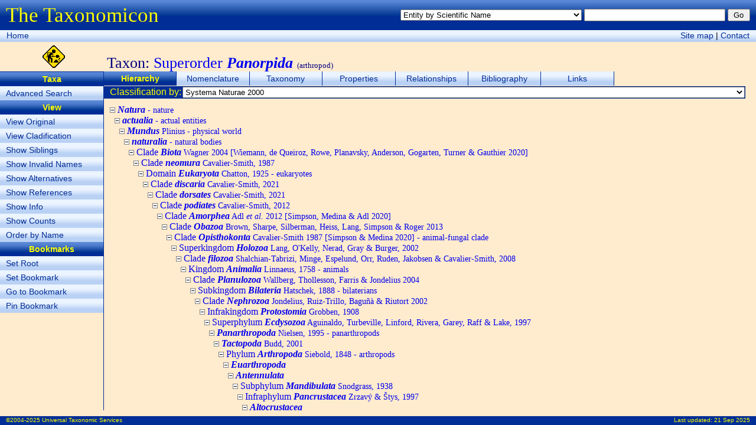

--- FILE ---
content_type: text/html; charset=utf-8
request_url: http://sn2000.taxonomy.nl/TaxonTree.aspx?src=0&id=993463
body_size: 56752
content:


<!DOCTYPE html>
<html xmlns="http://www.w3.org/1999/xhtml">
<head><title>
	Superorder Panorpida - Hierarchy - The Taxonomicon
</title><meta id="ctl00_htmlDescription" name="Description" content="Taxonomic hierarchy of Superorder Panorpida. Display of synonyms, alternative taxonomic positions, references, number of subtaxa, and phylogenetic/bibliographic position can be switched on/off. Subtaxa can be ordered by name or phylogenetic/bibliographic position." /><meta id="ctl00_htmlKeywords" name="Keywords" content="Arthropod, Taxonomy, Nature, Biology, Biodiversity" /><link href="Taxonomicon.css" type="text/css" rel="stylesheet" />
  <script type="text/javascript">
  <!--
  function Search(e)
  {
    if (!e) var e = window.event;
      
    if (e.keyCode)
      code = e.keyCode;
    else if (e.which)
      code = e.which;
        
    if (code == 13)
    {
      var txtQuickSearch = document.getElementById('ctl00_txtQuickSearch');
      var btnQuickSearch = document.getElementById('ctl00_btnQuickSearch');
      var txtPropertySearch = document.getElementById('ctl00_cphTabHeader_txtPropertySearch');
      var btnPropertySearch = document.getElementById('ctl00_cphTabHeader_btnPropertySearch');
      var txtPropertyItemSearch = document.getElementById('ctl00_cphTabHeader_txtPropertyItemSearch');
      var btnPropertyItemSearch = document.getElementById('ctl00_cphTabHeader_btnPropertyItemSearch');
        
      if (txtPropertySearch && txtPropertySearch == document.activeElement)
        btnPropertySearch.focus();
      else if (txtPropertyItemSearch && txtPropertyItemSearch == document.activeElement)
        btnPropertyItemSearch.focus();
      else if (txtQuickSearch && txtQuickSearch.value != '')
        btnQuickSearch.focus();
    }
  }
  function resize()
  {
    var maxWidth = document.body.clientWidth; //Math.max(window.innerWidth, document.documentElement.clientWidth, document.body.clientWidth);
    var maxHeight = document.body.clientHeight; //Math.max(window.innerHeight, document.documentElement.clientHeight, document.body.clientHeight);
    var divPageHeader = document.getElementById("divPageHeader");
    var divPageNavigation = document.getElementById("divPageNavigation");
    var divContextMenu = document.getElementById("divIcon");
    var divTabStrip = document.getElementById("divTabStrip");
    var divTabContent = document.getElementById("divTabContent");
    var divSubject = document.getElementById("divIcon");
    var divPageContent = document.getElementById("divPageContent");
    var divPageFooter = document.getElementById("divPageFooter");
    var margin = 10;

    divPageContent.style.width = maxWidth - divContextMenu.offsetWidth - 3 - margin + "px";
    divPageContent.style.height = maxHeight - divPageHeader.offsetHeight - divPageNavigation.offsetHeight - divSubject.offsetHeight - divPageFooter.offsetHeight - margin + "px";
    //divPageContent.style.maxHeight = divPageContent.style.height;
    divTabContent.style.height = divPageContent.clientHeight - divTabStrip.offsetHeight - divTabHeader.offsetHeight - divTabFooter.offsetHeight - 0 + "px";
    divTabContent.style.width = divPageContent.clientWidth - 0 + "px";
    //document.getElementById("divHeader").innerText = window.innerHeight + "px";
  }
  -->
  </script>
</head>
<body onload="resize()" onresize="resize()" onkeydown="Search()">
  <form name="aspnetForm" method="post" action="TaxonTree.aspx?src=0&amp;id=993463" id="aspnetForm">
<div>
<input type="hidden" name="__EVENTTARGET" id="__EVENTTARGET" value="" />
<input type="hidden" name="__EVENTARGUMENT" id="__EVENTARGUMENT" value="" />
<input type="hidden" name="__LASTFOCUS" id="__LASTFOCUS" value="" />
<input type="hidden" name="__VIEWSTATE" id="__VIEWSTATE" value="/[base64]/[base64]/[base64]/[base64]/[base64]/[base64]/[base64]/[base64]/[base64]/[base64]/[base64]/[base64]/[base64]/[base64]/[base64]/[base64]/[base64]/[base64]/[base64]/[base64]/[base64]/[base64]" />
</div>

<script type="text/javascript">
//<![CDATA[
var theForm = document.forms['aspnetForm'];
if (!theForm) {
    theForm = document.aspnetForm;
}
function __doPostBack(eventTarget, eventArgument) {
    if (!theForm.onsubmit || (theForm.onsubmit() != false)) {
        theForm.__EVENTTARGET.value = eventTarget;
        theForm.__EVENTARGUMENT.value = eventArgument;
        theForm.submit();
    }
}
//]]>
</script>


<div>

	<input type="hidden" name="__EVENTVALIDATION" id="__EVENTVALIDATION" value="/wEWGQKbuo8uAtG18ZoOArKVlfgEAp/L7f4HAv3tzckOAuudmZsDAs+bkNsHAq+tsJ8HAtfhnPQNAouwruEJAuHpnosIAoKm+oQCAvyA5cMCAsio9uANAuXNtvAKArSh484MAuO898MKAsH07/INAteEue4NApmao60JAsCk8ZUCAve184wLAsj2joACAtiZpO4OAoWSyIIEsX9EaaU9yyFBRpU9WZUc8ndwdbDpnMO0wwch+QitTw8=" />
</div>
  <div id="divPageHeader">
    <div style="float:left;margin-top:6px"><span class="FormTitle">The Taxonomicon</span></div>
    <div style="float:right;margin-top:15px">
      <select name="ctl00$ddlQuickSearch" id="ctl00_ddlQuickSearch" style="font-size:0.8em;width:24em;">
	<option selected="selected" value="Entity by Scientific Name">Entity by Scientific Name</option>
	<option value="Entity by Epithet">Entity by Epithet</option>
	<option value="Entity by Identifier">Entity by Identifier</option>
	<option value="Entity by Common Name">Entity by Common Name</option>
	<option value="Taxon by Scientific Name (above family group)">Taxon by Scientific Name (above family group)</option>
	<option value="Taxon by Scientific Name (family group)">Taxon by Scientific Name (family group)</option>
	<option value="Taxon by Scientific Name (genus group)">Taxon by Scientific Name (genus group)</option>
	<option value="Taxon by Scientific Name (species group)">Taxon by Scientific Name (species group)</option>
	<option value="Taxon by Scientific Name (below species group)">Taxon by Scientific Name (below species group)</option>
	<option value="Taxon by Authorship">Taxon by Authorship</option>
	<option value="Object by Name">Object by Name</option>
	<option value="Object by Number">Object by Number</option>
	<option value="Phenomenon by Name">Phenomenon by Name</option>
	<option value="Homonym">Homonym</option>
	<option value="Topic">Topic</option>
	<option value="Person by Last Name">Person by Last Name</option>
	<option value="Organization by Name">Organization by Name</option>
	<option value="Reference by Year">Reference by Year</option>
	<option value="Reference by Title">Reference by Title</option>

</select>
      <input name="ctl00$txtQuickSearch" type="text" id="ctl00_txtQuickSearch" style="font-size:0.8em;width:18em;" />
      <input type="submit" name="ctl00$btnQuickSearch" value="Go" id="ctl00_btnQuickSearch" class="SmallButton" style="width:3em;" />
    </div>
  </div>
  <div id="divPageNavigation">
    <div style="float:left;margin:1px">
      <a class="Button" href="Default.aspx">Home</a>
      <!--<span class="Button"><a href="#ctl00_ctl03_SkipLink"><img alt="Skip Navigation Links" height="0" width="0" src="/WebResource.axd?d=jwOg8bRWHO2t6sTxw2vrfQ2&amp;t=637563646763281250" style="border-width:0px;" /></a><span><a href="/Default.aspx">Home</a></span><span> &gt; </span><span><a>(Quick Search)</a></span><span> &gt; </span><span><a>Entity Index (taxa, objects, phenomena, events)</a></span><span> &gt; </span><span>Hierarchy</span><a id="ctl00_ctl03_SkipLink"></a></span>-->
    </div>
    <div style="float:right;margin:1px">
      <a class="Button" href="SiteMap.aspx">Site map</a> |
      <a class="Button" href="nospam.htm" onmouseover="this.href='mai'+'lto:'+'taxonomicon'+'@'+'taxonomicon'+'.'+'net'">Contact</a>
    </div>
  </div>
  <div id="divIcon" style="float:left;width:181px;height:44px;padding-top:6px;text-align:center">
    <img alt="Under construction" src="Images/UnderConstruction.gif" height="38px" />
  </div>
  <div id="ctl00_divSubject" class="Subject">Taxon: <span class='Valid'>Superorder <b><i>Panorpida</i></b></span> <font size='-1'>(arthropod)</font></div>
  <div id="ctl00_divContextMenu" class="ContextMenu"><ul class="ContextMenu"><li><span class="ContextMenu">Taxa</span></li><li><a class="ContextMenu" href="TaxonSearch.aspx">Advanced Search</a></li><li><span class="ContextMenu">View</span></li><li><a class="ContextMenu" href="TaxonTree.aspx?sic=1">View Original</a></li><li><a class="ContextMenu" href="TaxonTree.aspx?clades=1">View Cladification</a></li><li><a class="ContextMenu" href="TaxonTree.aspx?sib=1">Show Siblings</a></li><li><a class="ContextMenu" href="TaxonTree.aspx?syn=1">Show Invalid Names</a></li><li><a class="ContextMenu" href="TaxonTree.aspx?alt=1">Show Alternatives</a></li><li><a class="ContextMenu" href="TaxonTree.aspx?ref=1">Show References</a></li><li><a class="ContextMenu" href="TaxonTree.aspx?info=1">Show Info</a></li><li><a class="ContextMenu" href="TaxonTree.aspx?cnt=1">Show Counts</a></li><li><a class="ContextMenu" href="TaxonTree.aspx?pos=0">Order by Name</a></li><li><span class="ContextMenu">Bookmarks</span></li><li><a class="ContextMenu" href="TaxonTree.aspx?root=-1">Set Root</a></li><li><a class="ContextMenu" href="TaxonTree.aspx?mark=0">Set Bookmark</a></li><li><a class="ContextMenu" href="TaxonTree.aspx?id=0">Go to Bookmark</a></li><li><a class="ContextMenu" href="TaxonTree.aspx?rel=1">Pin Bookmark</a></li></ul></div>
  <div id="divPageContent">
    <div id="divTabStrip">
      <div id="ctl00_divTabStripPlaceHolder"><ul class="TabStrip"><li class="TabStrip"><span class="TabStrip">Hierarchy</span></li><li class="TabStrip"><a class="TabStrip" href="TaxonName.aspx">Nomenclature</a></li><li class="TabStrip"><a class="TabStrip" href="TaxonPositions.aspx">Taxonomy</a></li><li class="TabStrip"><a class="TabStrip" href="TaxonProperties.aspx">Properties</a></li><li class="TabStrip"><a class="TabStrip" href="TaxonRelationships.aspx">Relationships</a></li><li class="TabStrip"><a class="TabStrip" href="TaxonReferences.aspx">Bibliography</a></li><li class="TabStrip"><a class="TabStrip" href="TaxonLinks.aspx">Links</a></li></ul></div>
    </div>
    <div id="divTabHeader" style="clear:both">
  <table style="width:100%;height:19px;padding:0" cellspacing="0">
    <tr class="ContentHeader">
      <td id="ctl00_cphTabHeader_tdClassificationSourceCaption" class="LMargin" nowrap="nowrap">Classification by:</td>

      <td style="width:100%">
        <select name="ctl00$cphTabHeader$ddlClassificationSourceList" onchange="javascript:setTimeout(&#39;__doPostBack(\&#39;ctl00$cphTabHeader$ddlClassificationSourceList\&#39;,\&#39;\&#39;)&#39;, 0)" id="ctl00_cphTabHeader_ddlClassificationSourceList" style="font-size:0.8em;width:100%;">
	<option selected="selected" value="0">Systema Naturae 2000</option>
	<option value="5181">Grimaldi &amp; Engel (2005) Evolution of the Insects</option>

</select>
      </td>
    </tr>
  </table>
</div>
    <div id="divTabContent">
  <div id="ctl00_cphTabContent_divHierarchy" class="Hierarchy" style="OVERFLOW:auto;WIDTH:100%;HEIGHT:100%;white-space:nowrap"><p><img src="Images/Tree/minus.gif" />
&#32;<a class="Valid" href="TaxonTree.aspx?src=0&id=1006480"><i><b>Natura</b></i><span class="Small"> - nature</span></a>
<br />&nbsp;&nbsp;<img src="Images/Tree/minus.gif" />
&#32;<a class="Valid" href="TaxonTree.aspx?src=0&id=2907502"><i><b>actualia</b></i><span class="Small"> - actual entities</span></a>
<br />&nbsp;&nbsp;&nbsp;&nbsp;<img src="Images/Tree/minus.gif" />
&#32;<a class="Valid" href="TaxonTree.aspx?src=0&id=1005406"><i><b>Mundus</b></i><span class="Small"> Plinius - physical world</span></a>
<br />&nbsp;&nbsp;&nbsp;&nbsp;&nbsp;&nbsp;<img src="Images/Tree/minus.gif" />
&#32;<a class="Valid" href="TaxonTree.aspx?src=0&id=1005402"><i><b>naturalia</b></i><span class="Small"> - natural bodies</span></a>
<br />&nbsp;&nbsp;&nbsp;&nbsp;&nbsp;&nbsp;&nbsp;&nbsp;<img src="Images/Tree/minus.gif" />
&#32;<a class="Valid" href="TaxonTree.aspx?src=0&id=5209308">Clade <i><b>Biota</b></i><span class="Small"> Wagner 2004 [Wiemann, de Queiroz, Rowe, Planavsky, Anderson, Gogarten, Turner & Gauthier 2020]</span></a>
<br />&nbsp;&nbsp;&nbsp;&nbsp;&nbsp;&nbsp;&nbsp;&nbsp;&nbsp;&nbsp;<img src="Images/Tree/minus.gif" />
&#32;<a class="Valid" href="TaxonTree.aspx?src=0&id=199110">Clade <i><b>neomura</b></i><span class="Small"> Cavalier-Smith, 1987</span></a>
<br />&nbsp;&nbsp;&nbsp;&nbsp;&nbsp;&nbsp;&nbsp;&nbsp;&nbsp;&nbsp;&nbsp;&nbsp;<img src="Images/Tree/minus.gif" />
&#32;<a class="Valid" href="TaxonTree.aspx?src=0&id=71606">Domain <i><b>Eukaryota</b></i><span class="Small"> Chatton, 1925 - eukaryotes</span></a>
<br />&nbsp;&nbsp;&nbsp;&nbsp;&nbsp;&nbsp;&nbsp;&nbsp;&nbsp;&nbsp;&nbsp;&nbsp;&nbsp;&nbsp;<img src="Images/Tree/minus.gif" />
&#32;<a class="Valid" href="TaxonTree.aspx?src=0&id=6609147">Clade <i><b>discaria</b></i><span class="Small"> Cavalier-Smith, 2021</span></a>
<br />&nbsp;&nbsp;&nbsp;&nbsp;&nbsp;&nbsp;&nbsp;&nbsp;&nbsp;&nbsp;&nbsp;&nbsp;&nbsp;&nbsp;&nbsp;&nbsp;<img src="Images/Tree/minus.gif" />
&#32;<a class="Valid" href="TaxonTree.aspx?src=0&id=6609148">Clade <i><b>dorsates</b></i><span class="Small"> Cavalier-Smith, 2021</span></a>
<br />&nbsp;&nbsp;&nbsp;&nbsp;&nbsp;&nbsp;&nbsp;&nbsp;&nbsp;&nbsp;&nbsp;&nbsp;&nbsp;&nbsp;&nbsp;&nbsp;&nbsp;&nbsp;<img src="Images/Tree/minus.gif" />
&#32;<a class="Valid" href="TaxonTree.aspx?src=0&id=4429431">Clade <i><b>podiates</b></i><span class="Small"> Cavalier-Smith, 2012</span></a>
<br />&nbsp;&nbsp;&nbsp;&nbsp;&nbsp;&nbsp;&nbsp;&nbsp;&nbsp;&nbsp;&nbsp;&nbsp;&nbsp;&nbsp;&nbsp;&nbsp;&nbsp;&nbsp;&nbsp;&nbsp;<img src="Images/Tree/minus.gif" />
&#32;<a class="Valid" href="TaxonTree.aspx?src=0&id=5209344">Clade <i><b>Amorphea</b></i><span class="Small"> Adl <i>et al.</i> 2012 [Simpson, Medina & Adl 2020]</span></a>
<br />&nbsp;&nbsp;&nbsp;&nbsp;&nbsp;&nbsp;&nbsp;&nbsp;&nbsp;&nbsp;&nbsp;&nbsp;&nbsp;&nbsp;&nbsp;&nbsp;&nbsp;&nbsp;&nbsp;&nbsp;&nbsp;&nbsp;<img src="Images/Tree/minus.gif" />
&#32;<a class="Valid" href="TaxonTree.aspx?src=0&id=6609145">Clade <i><b>Obazoa</b></i><span class="Small"> Brown, Sharpe, Silberman, Heiss, Lang, Simpson & Roger 2013</span></a>
<br />&nbsp;&nbsp;&nbsp;&nbsp;&nbsp;&nbsp;&nbsp;&nbsp;&nbsp;&nbsp;&nbsp;&nbsp;&nbsp;&nbsp;&nbsp;&nbsp;&nbsp;&nbsp;&nbsp;&nbsp;&nbsp;&nbsp;&nbsp;&nbsp;<img src="Images/Tree/minus.gif" />
&#32;<a class="Valid" href="TaxonTree.aspx?src=0&id=5209345">Clade <i><b>Opisthokonta</b></i><span class="Small"> Cavalier-Smith 1987 [Simpson & Medina 2020] - animal-fungal clade</span></a>
<br />&nbsp;&nbsp;&nbsp;&nbsp;&nbsp;&nbsp;&nbsp;&nbsp;&nbsp;&nbsp;&nbsp;&nbsp;&nbsp;&nbsp;&nbsp;&nbsp;&nbsp;&nbsp;&nbsp;&nbsp;&nbsp;&nbsp;&nbsp;&nbsp;&nbsp;&nbsp;<img src="Images/Tree/minus.gif" />
&#32;<a class="Valid" href="TaxonTree.aspx?src=0&id=4975392">Superkingdom <i><b>Holozoa</b></i><span class="Small"> Lang, O'Kelly, Nerad, Gray & Burger, 2002</span></a>
<br />&nbsp;&nbsp;&nbsp;&nbsp;&nbsp;&nbsp;&nbsp;&nbsp;&nbsp;&nbsp;&nbsp;&nbsp;&nbsp;&nbsp;&nbsp;&nbsp;&nbsp;&nbsp;&nbsp;&nbsp;&nbsp;&nbsp;&nbsp;&nbsp;&nbsp;&nbsp;&nbsp;&nbsp;<img src="Images/Tree/minus.gif" />
&#32;<a class="Valid" href="TaxonTree.aspx?src=0&id=4678879">Clade <i><b>filozoa</b></i><span class="Small"> Shalchian-Tabrizi, Minge, Espelund, Orr, Ruden, Jakobsen & Cavalier-Smith, 2008</span></a>
<br />&nbsp;&nbsp;&nbsp;&nbsp;&nbsp;&nbsp;&nbsp;&nbsp;&nbsp;&nbsp;&nbsp;&nbsp;&nbsp;&nbsp;&nbsp;&nbsp;&nbsp;&nbsp;&nbsp;&nbsp;&nbsp;&nbsp;&nbsp;&nbsp;&nbsp;&nbsp;&nbsp;&nbsp;&nbsp;&nbsp;<img src="Images/Tree/minus.gif" />
&#32;<a class="Valid" href="TaxonTree.aspx?src=0&id=11166">Kingdom <i><b>Animalia</b></i><span class="Small"> Linnaeus, 1758 - animals</span></a>
<br />&nbsp;&nbsp;&nbsp;&nbsp;&nbsp;&nbsp;&nbsp;&nbsp;&nbsp;&nbsp;&nbsp;&nbsp;&nbsp;&nbsp;&nbsp;&nbsp;&nbsp;&nbsp;&nbsp;&nbsp;&nbsp;&nbsp;&nbsp;&nbsp;&nbsp;&nbsp;&nbsp;&nbsp;&nbsp;&nbsp;&nbsp;&nbsp;<img src="Images/Tree/minus.gif" />
&#32;<a class="Valid" href="TaxonTree.aspx?src=0&id=4973797">Clade <i><b>Planulozoa</b></i><span class="Small"> Wallberg, Thollesson, Farris & Jondelius 2004</span></a>
<br />&nbsp;&nbsp;&nbsp;&nbsp;&nbsp;&nbsp;&nbsp;&nbsp;&nbsp;&nbsp;&nbsp;&nbsp;&nbsp;&nbsp;&nbsp;&nbsp;&nbsp;&nbsp;&nbsp;&nbsp;&nbsp;&nbsp;&nbsp;&nbsp;&nbsp;&nbsp;&nbsp;&nbsp;&nbsp;&nbsp;&nbsp;&nbsp;&nbsp;&nbsp;<img src="Images/Tree/minus.gif" />
&#32;<a class="Valid" href="TaxonTree.aspx?src=0&id=198700">Subkingdom <i><b>Bilateria</b></i><span class="Small"> Hatschek, 1888 - bilaterians</span></a>
<br />&nbsp;&nbsp;&nbsp;&nbsp;&nbsp;&nbsp;&nbsp;&nbsp;&nbsp;&nbsp;&nbsp;&nbsp;&nbsp;&nbsp;&nbsp;&nbsp;&nbsp;&nbsp;&nbsp;&nbsp;&nbsp;&nbsp;&nbsp;&nbsp;&nbsp;&nbsp;&nbsp;&nbsp;&nbsp;&nbsp;&nbsp;&nbsp;&nbsp;&nbsp;&nbsp;&nbsp;<img src="Images/Tree/minus.gif" />
&#32;<a class="Valid" href="TaxonTree.aspx?src=0&id=4973799">Clade <i><b>Nephrozoa</b></i><span class="Small"> Jondelius, Ruiz-Trillo, Baguñà & Riutort 2002</span></a>
<br />&nbsp;&nbsp;&nbsp;&nbsp;&nbsp;&nbsp;&nbsp;&nbsp;&nbsp;&nbsp;&nbsp;&nbsp;&nbsp;&nbsp;&nbsp;&nbsp;&nbsp;&nbsp;&nbsp;&nbsp;&nbsp;&nbsp;&nbsp;&nbsp;&nbsp;&nbsp;&nbsp;&nbsp;&nbsp;&nbsp;&nbsp;&nbsp;&nbsp;&nbsp;&nbsp;&nbsp;&nbsp;&nbsp;<img src="Images/Tree/minus.gif" />
&#32;<a class="Valid" href="TaxonTree.aspx?src=0&id=4429443">Infrakingdom <i><b>Protostomia</b></i><span class="Small"> Grobben, 1908</span></a>
<br />&nbsp;&nbsp;&nbsp;&nbsp;&nbsp;&nbsp;&nbsp;&nbsp;&nbsp;&nbsp;&nbsp;&nbsp;&nbsp;&nbsp;&nbsp;&nbsp;&nbsp;&nbsp;&nbsp;&nbsp;&nbsp;&nbsp;&nbsp;&nbsp;&nbsp;&nbsp;&nbsp;&nbsp;&nbsp;&nbsp;&nbsp;&nbsp;&nbsp;&nbsp;&nbsp;&nbsp;&nbsp;&nbsp;&nbsp;&nbsp;<img src="Images/Tree/minus.gif" />
&#32;<a class="Valid" href="TaxonTree.aspx?src=0&id=201061">Superphylum <i><b>Ecdysozoa</b></i><span class="Small"> Aguinaldo, Turbeville, Linford, Rivera, Garey, Raff & Lake, 1997</span></a>
<br />&nbsp;&nbsp;&nbsp;&nbsp;&nbsp;&nbsp;&nbsp;&nbsp;&nbsp;&nbsp;&nbsp;&nbsp;&nbsp;&nbsp;&nbsp;&nbsp;&nbsp;&nbsp;&nbsp;&nbsp;&nbsp;&nbsp;&nbsp;&nbsp;&nbsp;&nbsp;&nbsp;&nbsp;&nbsp;&nbsp;&nbsp;&nbsp;&nbsp;&nbsp;&nbsp;&nbsp;&nbsp;&nbsp;&nbsp;&nbsp;&nbsp;&nbsp;<img src="Images/Tree/minus.gif" />
&#32;<a class="Valid" href="TaxonTree.aspx?src=0&id=113843"><i><b>Panarthropoda</b></i><span class="Small"> Nielsen, 1995 - panarthropods</span></a>
<br />&nbsp;&nbsp;&nbsp;&nbsp;&nbsp;&nbsp;&nbsp;&nbsp;&nbsp;&nbsp;&nbsp;&nbsp;&nbsp;&nbsp;&nbsp;&nbsp;&nbsp;&nbsp;&nbsp;&nbsp;&nbsp;&nbsp;&nbsp;&nbsp;&nbsp;&nbsp;&nbsp;&nbsp;&nbsp;&nbsp;&nbsp;&nbsp;&nbsp;&nbsp;&nbsp;&nbsp;&nbsp;&nbsp;&nbsp;&nbsp;&nbsp;&nbsp;&nbsp;&nbsp;<img src="Images/Tree/minus.gif" />
&#32;<a class="Valid" href="TaxonTree.aspx?src=0&id=6430465"><i><b>Tactopoda</b></i><span class="Small"> Budd, 2001</span></a>
<br />&nbsp;&nbsp;&nbsp;&nbsp;&nbsp;&nbsp;&nbsp;&nbsp;&nbsp;&nbsp;&nbsp;&nbsp;&nbsp;&nbsp;&nbsp;&nbsp;&nbsp;&nbsp;&nbsp;&nbsp;&nbsp;&nbsp;&nbsp;&nbsp;&nbsp;&nbsp;&nbsp;&nbsp;&nbsp;&nbsp;&nbsp;&nbsp;&nbsp;&nbsp;&nbsp;&nbsp;&nbsp;&nbsp;&nbsp;&nbsp;&nbsp;&nbsp;&nbsp;&nbsp;&nbsp;&nbsp;<img src="Images/Tree/minus.gif" />
&#32;<a class="Valid" href="TaxonTree.aspx?src=0&id=15810">Phylum <i><b>Arthropoda</b></i><span class="Small"> Siebold, 1848 - arthropods</span></a>
<br />&nbsp;&nbsp;&nbsp;&nbsp;&nbsp;&nbsp;&nbsp;&nbsp;&nbsp;&nbsp;&nbsp;&nbsp;&nbsp;&nbsp;&nbsp;&nbsp;&nbsp;&nbsp;&nbsp;&nbsp;&nbsp;&nbsp;&nbsp;&nbsp;&nbsp;&nbsp;&nbsp;&nbsp;&nbsp;&nbsp;&nbsp;&nbsp;&nbsp;&nbsp;&nbsp;&nbsp;&nbsp;&nbsp;&nbsp;&nbsp;&nbsp;&nbsp;&nbsp;&nbsp;&nbsp;&nbsp;&nbsp;&nbsp;<img src="Images/Tree/minus.gif" />
&#32;<a class="Valid" href="TaxonTree.aspx?src=0&id=1675279"><i><b>Euarthropoda</b></i></a>
<br />&nbsp;&nbsp;&nbsp;&nbsp;&nbsp;&nbsp;&nbsp;&nbsp;&nbsp;&nbsp;&nbsp;&nbsp;&nbsp;&nbsp;&nbsp;&nbsp;&nbsp;&nbsp;&nbsp;&nbsp;&nbsp;&nbsp;&nbsp;&nbsp;&nbsp;&nbsp;&nbsp;&nbsp;&nbsp;&nbsp;&nbsp;&nbsp;&nbsp;&nbsp;&nbsp;&nbsp;&nbsp;&nbsp;&nbsp;&nbsp;&nbsp;&nbsp;&nbsp;&nbsp;&nbsp;&nbsp;&nbsp;&nbsp;&nbsp;&nbsp;<img src="Images/Tree/minus.gif" />
&#32;<a class="Valid" href="TaxonTree.aspx?src=0&id=5209847"><i><b>Antennulata</b></i></a>
<br />&nbsp;&nbsp;&nbsp;&nbsp;&nbsp;&nbsp;&nbsp;&nbsp;&nbsp;&nbsp;&nbsp;&nbsp;&nbsp;&nbsp;&nbsp;&nbsp;&nbsp;&nbsp;&nbsp;&nbsp;&nbsp;&nbsp;&nbsp;&nbsp;&nbsp;&nbsp;&nbsp;&nbsp;&nbsp;&nbsp;&nbsp;&nbsp;&nbsp;&nbsp;&nbsp;&nbsp;&nbsp;&nbsp;&nbsp;&nbsp;&nbsp;&nbsp;&nbsp;&nbsp;&nbsp;&nbsp;&nbsp;&nbsp;&nbsp;&nbsp;&nbsp;&nbsp;<img src="Images/Tree/minus.gif" />
&#32;<a class="Valid" href="TaxonTree.aspx?src=0&id=75801">Subphylum <i><b>Mandibulata</b></i><span class="Small"> Snodgrass, 1938</span></a>
<br />&nbsp;&nbsp;&nbsp;&nbsp;&nbsp;&nbsp;&nbsp;&nbsp;&nbsp;&nbsp;&nbsp;&nbsp;&nbsp;&nbsp;&nbsp;&nbsp;&nbsp;&nbsp;&nbsp;&nbsp;&nbsp;&nbsp;&nbsp;&nbsp;&nbsp;&nbsp;&nbsp;&nbsp;&nbsp;&nbsp;&nbsp;&nbsp;&nbsp;&nbsp;&nbsp;&nbsp;&nbsp;&nbsp;&nbsp;&nbsp;&nbsp;&nbsp;&nbsp;&nbsp;&nbsp;&nbsp;&nbsp;&nbsp;&nbsp;&nbsp;&nbsp;&nbsp;&nbsp;&nbsp;<img src="Images/Tree/minus.gif" />
&#32;<a class="Valid" href="TaxonTree.aspx?src=0&id=5209863">Infraphylum <i><b>Pancrustacea</b></i><span class="Small"> Zrzavý & Štys, 1997</span></a>
<br />&nbsp;&nbsp;&nbsp;&nbsp;&nbsp;&nbsp;&nbsp;&nbsp;&nbsp;&nbsp;&nbsp;&nbsp;&nbsp;&nbsp;&nbsp;&nbsp;&nbsp;&nbsp;&nbsp;&nbsp;&nbsp;&nbsp;&nbsp;&nbsp;&nbsp;&nbsp;&nbsp;&nbsp;&nbsp;&nbsp;&nbsp;&nbsp;&nbsp;&nbsp;&nbsp;&nbsp;&nbsp;&nbsp;&nbsp;&nbsp;&nbsp;&nbsp;&nbsp;&nbsp;&nbsp;&nbsp;&nbsp;&nbsp;&nbsp;&nbsp;&nbsp;&nbsp;&nbsp;&nbsp;&nbsp;&nbsp;<img src="Images/Tree/minus.gif" />
&#32;<a class="Valid" href="TaxonTree.aspx?src=0&id=1675119"><i><b>Altocrustacea</b></i></a>
<br />&nbsp;&nbsp;&nbsp;&nbsp;&nbsp;&nbsp;&nbsp;&nbsp;&nbsp;&nbsp;&nbsp;&nbsp;&nbsp;&nbsp;&nbsp;&nbsp;&nbsp;&nbsp;&nbsp;&nbsp;&nbsp;&nbsp;&nbsp;&nbsp;&nbsp;&nbsp;&nbsp;&nbsp;&nbsp;&nbsp;&nbsp;&nbsp;&nbsp;&nbsp;&nbsp;&nbsp;&nbsp;&nbsp;&nbsp;&nbsp;&nbsp;&nbsp;&nbsp;&nbsp;&nbsp;&nbsp;&nbsp;&nbsp;&nbsp;&nbsp;&nbsp;&nbsp;&nbsp;&nbsp;&nbsp;&nbsp;&nbsp;&nbsp;<img src="Images/Tree/minus.gif" />
&#32;<a class="Valid" href="TaxonTree.aspx?src=0&id=1675121"><i><b>Miracrustacea</b></i></a>
<br />&nbsp;&nbsp;&nbsp;&nbsp;&nbsp;&nbsp;&nbsp;&nbsp;&nbsp;&nbsp;&nbsp;&nbsp;&nbsp;&nbsp;&nbsp;&nbsp;&nbsp;&nbsp;&nbsp;&nbsp;&nbsp;&nbsp;&nbsp;&nbsp;&nbsp;&nbsp;&nbsp;&nbsp;&nbsp;&nbsp;&nbsp;&nbsp;&nbsp;&nbsp;&nbsp;&nbsp;&nbsp;&nbsp;&nbsp;&nbsp;&nbsp;&nbsp;&nbsp;&nbsp;&nbsp;&nbsp;&nbsp;&nbsp;&nbsp;&nbsp;&nbsp;&nbsp;&nbsp;&nbsp;&nbsp;&nbsp;&nbsp;&nbsp;&nbsp;&nbsp;<img src="Images/Tree/minus.gif" />
&#32;<a class="Valid" href="TaxonTree.aspx?src=0&id=71063">Superclass <i><b>Hexapoda</b></i><span class="Small"> Latreille, 1825</span></a>
<br />&nbsp;&nbsp;&nbsp;&nbsp;&nbsp;&nbsp;&nbsp;&nbsp;&nbsp;&nbsp;&nbsp;&nbsp;&nbsp;&nbsp;&nbsp;&nbsp;&nbsp;&nbsp;&nbsp;&nbsp;&nbsp;&nbsp;&nbsp;&nbsp;&nbsp;&nbsp;&nbsp;&nbsp;&nbsp;&nbsp;&nbsp;&nbsp;&nbsp;&nbsp;&nbsp;&nbsp;&nbsp;&nbsp;&nbsp;&nbsp;&nbsp;&nbsp;&nbsp;&nbsp;&nbsp;&nbsp;&nbsp;&nbsp;&nbsp;&nbsp;&nbsp;&nbsp;&nbsp;&nbsp;&nbsp;&nbsp;&nbsp;&nbsp;&nbsp;&nbsp;&nbsp;&nbsp;<img src="Images/Tree/minus.gif" />
&#32;<a class="Valid" href="TaxonTree.aspx?src=0&id=6430468"><i><b>Cercophora</b></i></a>
<br />&nbsp;&nbsp;&nbsp;&nbsp;&nbsp;&nbsp;&nbsp;&nbsp;&nbsp;&nbsp;&nbsp;&nbsp;&nbsp;&nbsp;&nbsp;&nbsp;&nbsp;&nbsp;&nbsp;&nbsp;&nbsp;&nbsp;&nbsp;&nbsp;&nbsp;&nbsp;&nbsp;&nbsp;&nbsp;&nbsp;&nbsp;&nbsp;&nbsp;&nbsp;&nbsp;&nbsp;&nbsp;&nbsp;&nbsp;&nbsp;&nbsp;&nbsp;&nbsp;&nbsp;&nbsp;&nbsp;&nbsp;&nbsp;&nbsp;&nbsp;&nbsp;&nbsp;&nbsp;&nbsp;&nbsp;&nbsp;&nbsp;&nbsp;&nbsp;&nbsp;&nbsp;&nbsp;&nbsp;&nbsp;<img src="Images/Tree/minus.gif" />
&#32;<a class="Valid" href="TaxonTree.aspx?src=0&id=17192">Class <i><b>Insecta</b></i><span class="Small"> Linnaeus, 1758 - insects</span></a>
<br />&nbsp;&nbsp;&nbsp;&nbsp;&nbsp;&nbsp;&nbsp;&nbsp;&nbsp;&nbsp;&nbsp;&nbsp;&nbsp;&nbsp;&nbsp;&nbsp;&nbsp;&nbsp;&nbsp;&nbsp;&nbsp;&nbsp;&nbsp;&nbsp;&nbsp;&nbsp;&nbsp;&nbsp;&nbsp;&nbsp;&nbsp;&nbsp;&nbsp;&nbsp;&nbsp;&nbsp;&nbsp;&nbsp;&nbsp;&nbsp;&nbsp;&nbsp;&nbsp;&nbsp;&nbsp;&nbsp;&nbsp;&nbsp;&nbsp;&nbsp;&nbsp;&nbsp;&nbsp;&nbsp;&nbsp;&nbsp;&nbsp;&nbsp;&nbsp;&nbsp;&nbsp;&nbsp;&nbsp;&nbsp;&nbsp;&nbsp;<img src="Images/Tree/minus.gif" />
&#32;<a class="Valid" href="TaxonTree.aspx?src=0&id=102498">Subclass <i><b>Dicondylia</b></i><span class="Small"> Haeckel, 1866</span></a>
<br />&nbsp;&nbsp;&nbsp;&nbsp;&nbsp;&nbsp;&nbsp;&nbsp;&nbsp;&nbsp;&nbsp;&nbsp;&nbsp;&nbsp;&nbsp;&nbsp;&nbsp;&nbsp;&nbsp;&nbsp;&nbsp;&nbsp;&nbsp;&nbsp;&nbsp;&nbsp;&nbsp;&nbsp;&nbsp;&nbsp;&nbsp;&nbsp;&nbsp;&nbsp;&nbsp;&nbsp;&nbsp;&nbsp;&nbsp;&nbsp;&nbsp;&nbsp;&nbsp;&nbsp;&nbsp;&nbsp;&nbsp;&nbsp;&nbsp;&nbsp;&nbsp;&nbsp;&nbsp;&nbsp;&nbsp;&nbsp;&nbsp;&nbsp;&nbsp;&nbsp;&nbsp;&nbsp;&nbsp;&nbsp;&nbsp;&nbsp;&nbsp;&nbsp;<img src="Images/Tree/minus.gif" />
&#32;<a class="Valid" href="TaxonTree.aspx?src=0&id=102500">Infraclass <i><b>Pterygota</b></i><span class="Small"> Lang, 1888</span></a>
<br />&nbsp;&nbsp;&nbsp;&nbsp;&nbsp;&nbsp;&nbsp;&nbsp;&nbsp;&nbsp;&nbsp;&nbsp;&nbsp;&nbsp;&nbsp;&nbsp;&nbsp;&nbsp;&nbsp;&nbsp;&nbsp;&nbsp;&nbsp;&nbsp;&nbsp;&nbsp;&nbsp;&nbsp;&nbsp;&nbsp;&nbsp;&nbsp;&nbsp;&nbsp;&nbsp;&nbsp;&nbsp;&nbsp;&nbsp;&nbsp;&nbsp;&nbsp;&nbsp;&nbsp;&nbsp;&nbsp;&nbsp;&nbsp;&nbsp;&nbsp;&nbsp;&nbsp;&nbsp;&nbsp;&nbsp;&nbsp;&nbsp;&nbsp;&nbsp;&nbsp;&nbsp;&nbsp;&nbsp;&nbsp;&nbsp;&nbsp;&nbsp;&nbsp;&nbsp;&nbsp;<img src="Images/Tree/minus.gif" />
&#32;<a class="Valid" href="TaxonTree.aspx?src=0&id=693821"><i><b>Metapterygota</b></i></a>
<br />&nbsp;&nbsp;&nbsp;&nbsp;&nbsp;&nbsp;&nbsp;&nbsp;&nbsp;&nbsp;&nbsp;&nbsp;&nbsp;&nbsp;&nbsp;&nbsp;&nbsp;&nbsp;&nbsp;&nbsp;&nbsp;&nbsp;&nbsp;&nbsp;&nbsp;&nbsp;&nbsp;&nbsp;&nbsp;&nbsp;&nbsp;&nbsp;&nbsp;&nbsp;&nbsp;&nbsp;&nbsp;&nbsp;&nbsp;&nbsp;&nbsp;&nbsp;&nbsp;&nbsp;&nbsp;&nbsp;&nbsp;&nbsp;&nbsp;&nbsp;&nbsp;&nbsp;&nbsp;&nbsp;&nbsp;&nbsp;&nbsp;&nbsp;&nbsp;&nbsp;&nbsp;&nbsp;&nbsp;&nbsp;&nbsp;&nbsp;&nbsp;&nbsp;&nbsp;&nbsp;&nbsp;&nbsp;<img src="Images/Tree/minus.gif" />
&#32;<a class="Valid" href="TaxonTree.aspx?src=0&id=693823"><i><b>Neoptera</b></i><span class="Small"> Martynov, 1923</span></a>
<br />&nbsp;&nbsp;&nbsp;&nbsp;&nbsp;&nbsp;&nbsp;&nbsp;&nbsp;&nbsp;&nbsp;&nbsp;&nbsp;&nbsp;&nbsp;&nbsp;&nbsp;&nbsp;&nbsp;&nbsp;&nbsp;&nbsp;&nbsp;&nbsp;&nbsp;&nbsp;&nbsp;&nbsp;&nbsp;&nbsp;&nbsp;&nbsp;&nbsp;&nbsp;&nbsp;&nbsp;&nbsp;&nbsp;&nbsp;&nbsp;&nbsp;&nbsp;&nbsp;&nbsp;&nbsp;&nbsp;&nbsp;&nbsp;&nbsp;&nbsp;&nbsp;&nbsp;&nbsp;&nbsp;&nbsp;&nbsp;&nbsp;&nbsp;&nbsp;&nbsp;&nbsp;&nbsp;&nbsp;&nbsp;&nbsp;&nbsp;&nbsp;&nbsp;&nbsp;&nbsp;&nbsp;&nbsp;&nbsp;&nbsp;<img src="Images/Tree/minus.gif" />
&#32;<a class="Valid" href="TaxonTree.aspx?src=0&id=693829"><i><b>Eumetabola</b></i></a>
<br />&nbsp;&nbsp;&nbsp;&nbsp;&nbsp;&nbsp;&nbsp;&nbsp;&nbsp;&nbsp;&nbsp;&nbsp;&nbsp;&nbsp;&nbsp;&nbsp;&nbsp;&nbsp;&nbsp;&nbsp;&nbsp;&nbsp;&nbsp;&nbsp;&nbsp;&nbsp;&nbsp;&nbsp;&nbsp;&nbsp;&nbsp;&nbsp;&nbsp;&nbsp;&nbsp;&nbsp;&nbsp;&nbsp;&nbsp;&nbsp;&nbsp;&nbsp;&nbsp;&nbsp;&nbsp;&nbsp;&nbsp;&nbsp;&nbsp;&nbsp;&nbsp;&nbsp;&nbsp;&nbsp;&nbsp;&nbsp;&nbsp;&nbsp;&nbsp;&nbsp;&nbsp;&nbsp;&nbsp;&nbsp;&nbsp;&nbsp;&nbsp;&nbsp;&nbsp;&nbsp;&nbsp;&nbsp;&nbsp;&nbsp;&nbsp;&nbsp;<img src="Images/Tree/minus.gif" />
&#32;<a class="Valid" href="TaxonTree.aspx?src=0&id=693838"><i><b>Holometabola</b></i></a>
<br />&nbsp;&nbsp;&nbsp;&nbsp;&nbsp;&nbsp;&nbsp;&nbsp;&nbsp;&nbsp;&nbsp;&nbsp;&nbsp;&nbsp;&nbsp;&nbsp;&nbsp;&nbsp;&nbsp;&nbsp;&nbsp;&nbsp;&nbsp;&nbsp;&nbsp;&nbsp;&nbsp;&nbsp;&nbsp;&nbsp;&nbsp;&nbsp;&nbsp;&nbsp;&nbsp;&nbsp;&nbsp;&nbsp;&nbsp;&nbsp;&nbsp;&nbsp;&nbsp;&nbsp;&nbsp;&nbsp;&nbsp;&nbsp;&nbsp;&nbsp;&nbsp;&nbsp;&nbsp;&nbsp;&nbsp;&nbsp;&nbsp;&nbsp;&nbsp;&nbsp;&nbsp;&nbsp;&nbsp;&nbsp;&nbsp;&nbsp;&nbsp;&nbsp;&nbsp;&nbsp;&nbsp;&nbsp;&nbsp;&nbsp;&nbsp;&nbsp;&nbsp;&nbsp;<img src="Images/Tree/selected.gif" />
&#32;<span class="Valid">Superorder <i><b>Panorpida</b></i></span>
<br />&nbsp;&nbsp;&nbsp;&nbsp;&nbsp;&nbsp;&nbsp;&nbsp;&nbsp;&nbsp;&nbsp;&nbsp;&nbsp;&nbsp;&nbsp;&nbsp;&nbsp;&nbsp;&nbsp;&nbsp;&nbsp;&nbsp;&nbsp;&nbsp;&nbsp;&nbsp;&nbsp;&nbsp;&nbsp;&nbsp;&nbsp;&nbsp;&nbsp;&nbsp;&nbsp;&nbsp;&nbsp;&nbsp;&nbsp;&nbsp;&nbsp;&nbsp;&nbsp;&nbsp;&nbsp;&nbsp;&nbsp;&nbsp;&nbsp;&nbsp;&nbsp;&nbsp;&nbsp;&nbsp;&nbsp;&nbsp;&nbsp;&nbsp;&nbsp;&nbsp;&nbsp;&nbsp;&nbsp;&nbsp;&nbsp;&nbsp;&nbsp;&nbsp;&nbsp;&nbsp;&nbsp;&nbsp;&nbsp;&nbsp;&nbsp;&nbsp;&nbsp;&nbsp;&nbsp;&nbsp;<img src="Images/Tree/plus.gif" />
&#32;<span class="Ordinal">1&#32;</span><a class="Valid" href="TaxonTree.aspx?src=0&id=996163"><i><b>Antliophora</b></i></a>
<br />&nbsp;&nbsp;&nbsp;&nbsp;&nbsp;&nbsp;&nbsp;&nbsp;&nbsp;&nbsp;&nbsp;&nbsp;&nbsp;&nbsp;&nbsp;&nbsp;&nbsp;&nbsp;&nbsp;&nbsp;&nbsp;&nbsp;&nbsp;&nbsp;&nbsp;&nbsp;&nbsp;&nbsp;&nbsp;&nbsp;&nbsp;&nbsp;&nbsp;&nbsp;&nbsp;&nbsp;&nbsp;&nbsp;&nbsp;&nbsp;&nbsp;&nbsp;&nbsp;&nbsp;&nbsp;&nbsp;&nbsp;&nbsp;&nbsp;&nbsp;&nbsp;&nbsp;&nbsp;&nbsp;&nbsp;&nbsp;&nbsp;&nbsp;&nbsp;&nbsp;&nbsp;&nbsp;&nbsp;&nbsp;&nbsp;&nbsp;&nbsp;&nbsp;&nbsp;&nbsp;&nbsp;&nbsp;&nbsp;&nbsp;&nbsp;&nbsp;&nbsp;&nbsp;&nbsp;&nbsp;<img src="Images/Tree/plus.gif" />
&#32;<span class="Ordinal">2&#32;</span><a class="Valid" href="TaxonTree.aspx?src=0&id=693850"><i><b>Amphiesmenoptera</b></i></a>
<br /></p></div>
</div>
    <div id="divTabFooter" style="clear:both"></div>
  </div>
  <div id="divPageFooter">
    <div style="float:left;margin-top:1px">&copy;2004-2025 Universal Taxonomic Services</div>
    <div style="float:right;margin-top:1px">Last updated: <a href="News.aspx" style="color:yellow;text-decoration:none">21 Sep 2025</a></div>
  </div>
  <!---->
  </form>
</body>
</html>
